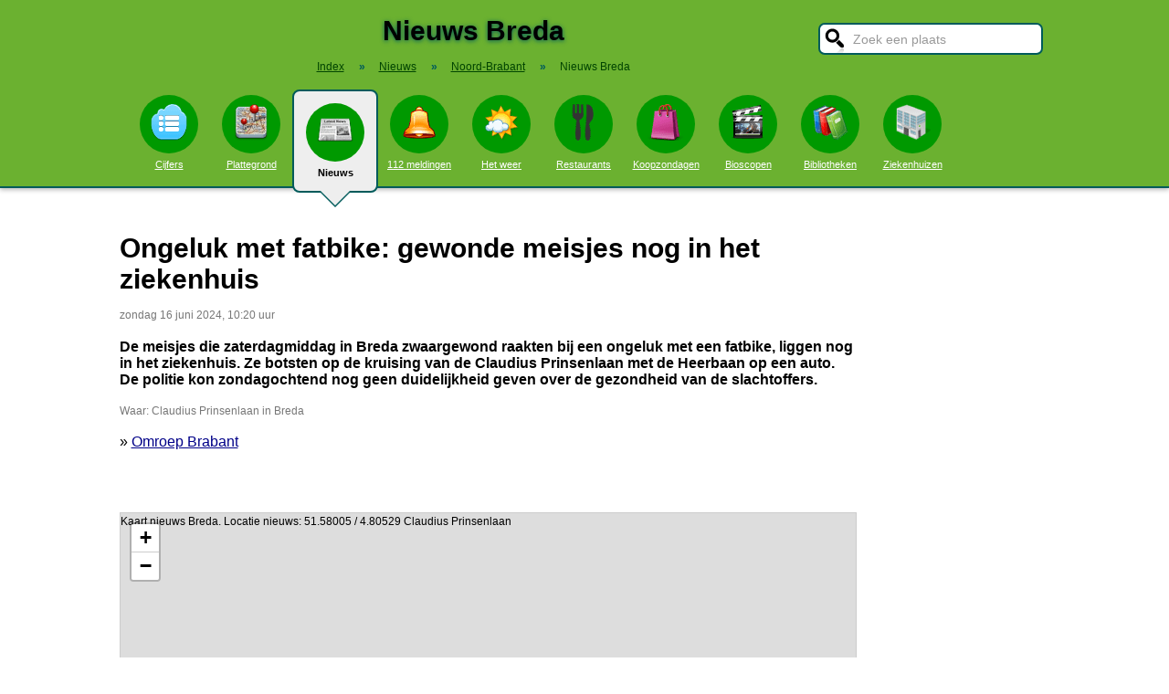

--- FILE ---
content_type: text/html; charset=UTF-8
request_url: https://www.stadindex.nl/breda/3227642-vier-autos-botsen-op-elkaar-in-breda-file-achter-ongeluk-en-rijstrook-dicht-door-lekkende-olie
body_size: 9797
content:
<!DOCTYPE html>
<HTML lang="NL" prefix="og: http://ogp.me/ns#">
<HEAD>
<TITLE>Ongeluk met fatbike: gewonde meisjes nog in het ziekenhuis</TITLE>
<meta charset="UTF-8">
<meta name="description" content="De meisjes die zaterdagmiddag in Breda zwaargewond raakten bij een ongeluk met een fatbike, liggen nog in het ziekenhuis.">
<meta name="twitter:card" content="summary">
<meta name="twitter:site" content="@Stadindex">
<meta property="og:url" content="https://www.stadindex.nl/breda/3227642-vier-autos-botsen-op-elkaar-in-breda-file-achter-ongeluk-en-rijstrook-dicht-door-lekkende-olie">
<meta property="og:title" content="Ongeluk met fatbike: gewonde meisjes nog in het ziekenhuis">
<meta property="og:description" content="De meisjes die zaterdagmiddag in Breda zwaargewond raakten bij een ongeluk met een fatbike, liggen nog in het ziekenhuis.">
<meta property="og:site_name" content="Stadindex.nl">
<meta property="og:locale" content="nl_NL">
<meta property="og:type" content="article">
<meta property="og:image" content="https://www.hardnieuws.nl/assets/beeldbank/20240615144853.jpg">
<script type="application/ld+json">{
 "@context": "https://schema.org",
 "@type": "NewsArticle",
 "mainEntityOfPage": "https://www.stadindex.nl/breda/3227642-vier-autos-botsen-op-elkaar-in-breda-file-achter-ongeluk-en-rijstrook-dicht-door-lekkende-olie",
 "headline": "Ongeluk met fatbike: gewonde meisjes nog in het ziekenhuis",
 "description": "De meisjes die zaterdagmiddag in Breda zwaargewond raakten bij een ongeluk met een fatbike, liggen nog in het ziekenhuis.",
 "url": "https://www.stadindex.nl/breda/3227642-vier-autos-botsen-op-elkaar-in-breda-file-achter-ongeluk-en-rijstrook-dicht-door-lekkende-olie",
 "author": {"@type": "Organization","name": "Omroep Brabant"},
 "datePublished": "2024-06-15T13:30:00+02:00",
 "dateModified": "2024-06-16T10:20:58+02:00",
 "articleSection": ["Noord-Brabant","Breda"],
 "image": ["https://www.hardnieuws.nl/assets/beeldbank/20240615144853.jpg","https://images.regiogroei.cloud/0b7e273e25cc5abc9e0d102cfba76c13/552x310/563afa12-db66-3e8e-a001-17cc22926c8e.jpg","https://images.nu.nl/m/2kbxdw9axlif_sqr256/0/0/1732/1732/twee-fietsende-kinderen-zwaargewond-door-aanrijding-met-auto-in-breda.jpg","https://www.telegraaf.nl/images/1200x630/filters:format(jpeg):quality(80)/cdn-kiosk-api.telegraaf.nl/d0c06412-2b18-11ef-a0ca-f69fb7d7677d.jpg","https://images0.persgroep.net/rcs/TglsvBoPcoifG9f7Ql4HgjbFnm4/diocontent/244840213/_fitwidth/400/?appId=21791a8992982cd8da851550a453bd7f&quality=0.7"],
 "publisher": {"@type": "Organization","name": "Stadindex.nl","logo": {"@type": "imageObject","url": "https://www.stadindex.nl/pics/stadindex_logo.png","width": 192,"height": 192}}
 }</script><style>BODY{height:100%;padding:0;margin:0;font-family:Arial;font-size:16px}H1{margin:0;padding:17px 0 12px;font-size:30px;text-shadow:#005b5b 0 1px 5px}H2{font-family:Arial;font-size:18px;margin:0 0 5px 0}IMG{border:0}A{color:#008}A:hover{color:#03c}INPUT,SELECT,TEXTAREA{font-family:Roboto,Arial,sans-serif;font-size:13px;border:2px solid #005b5b;padding:6px;outline:0;border-radius:7px;background-color:#fff}INPUT:focus{border:2px outset #333}.button{border-color:#ddd;background:#eee}#inputsearch{width:200px;background:#fff url(/pics/sprites.png) -440px 0 no-repeat;color:#999;font-size:14px;padding:8px 6px 7px 36px}#inputsearch:focus{color:#000}#lijstsearch{position:relative;top:-2px;width:244px;max-height:0;transition:max-height .4s ease-in-out;overflow:hidden;z-index:9999;background:#3f3f3f linear-gradient(to bottom,#3f3f3f 40%,#222);border:0}#lijstsearch A{color:#fff;border-bottom:1px solid #000;border-top:1px solid #555}#lijstsearch A:hover{background-color:#555}header{width:100%;background:#6bb130;text-align:center;border-bottom:2px solid #005b5b;box-shadow:0 2px 5px #bbb}.breadcrumbs{list-style:none;margin-bottom:18px;padding:0;margin:0 0 17px 0;color:#005b5b}.breadcrumbs LI{display:inline-block;font-size:12px}.breadcrumbs LI A{color:#040}.breadcrumbs LI A:hover{color:#dfd}.breadcrumbs LI B{margin:0 15px 0 12px}nav A .circle{display:block;background:#090;width:64px;height:54px;border-radius:32px;padding-top:10px}nav A .circle DIV{width:40px;height:40px;margin:auto;background-image:url(/pics/sprites.png)}nav A:hover .circle{background:#a9e569;padding-top:10px}nav A{float:left;width:90px;color:#fff;font-size:11px}nav A:hover{color:#bfb}nav .active{font-weight:700;color:#000;text-decoration:none}nav .active:hover{color:#000}#mainwrapper{max-width:1024px;min-height:700px;margin:32px auto;font-family:Roboto,Arial,sans-serif;padding-left:5px}#content{float:left;min-width:65%;max-width:805px}aside .table{float:left;margin:0 10px 35px 35px;width:150px}aside{padding-left:10px}.weer_deg1{font-weight:700;font-size:29px;color:#085;text-shadow:#aaa 1px 1px 5px}.weer_deg2{position:relative;top:-2px;left:2px;font-size:16px;color:#000}.foto{border:1px solid #ddd;padding:2px;box-shadow:0 4px 2px -3px #bbb}.table,TABLE{font-size:14px;border-collapse:collapse;background:#fafafa linear-gradient(to bottom,#fff,#f9f9f9 60px);box-shadow:0 2px 2px -2px #555}.table{padding:6px;border:1px solid #f1f1f1;background:#f9f9f9 linear-gradient(to bottom,#fff,#f9f9f9 60px)}.tabletitle{color:#005b5b;margin-bottom:5px}.tabletitlebig{color:#005b5b;font-size:16px}.light{color:#aaa;font-size:12px;text-align:right;padding-right:5px}TR:hover{color:#080;background:#f9f9f9 linear-gradient(to bottom,#fff 30%,#f9f9f9)}TD{padding:4px 2px 4px 7px}TH{color:#005b5b;font-weight:400;padding:4px;background:#fff;text-align:left}.tablesmall{max-width:800px;background:0 0;box-shadow:none}.tablesmall TR{background:0 0}.tablesmall TD{padding:1px 2px 2px 7px}.tablesmall A:visited{color:#77a}.lijst{background:#f6f9f6 linear-gradient(to bottom,#fff 30%,#f6f9f6);border:1px solid #eee}.lijst A{display:block;background-image:url(/pics/dot.png);background-repeat:no-repeat;background-position:left;line-height:30px;padding:8px 0 6px 30px;border-bottom:1px solid #eee;text-decoration:none;text-align:left}.lijst A:hover{background-color:#6bb130;color:#000}.listtable li{min-width:225px;width:33%;max-width:250px;float:left}.balkperc{display:inline-block;background:#a9e569;height:11px;border:1px solid gray;margin-right:8px;padding-right:5px;text-align:right;font-size:11px;line-height:12px}.Aplaats{text-decoration:none;background:#fff;border:1px solid #a9e569;border-radius:5px;padding:1px 6px 1px 6px;white-space:nowrap;font-size:12px}.Aplaats:hover{border-color:#005b5b}footer{clear:both;width:100%;min-height:120px;background:#3f3f3f linear-gradient(to bottom,#3f3f3f 40%,#222);border-top:1px solid #777;color:#b80;text-shadow:#000 0 1px 2px;margin-top:64px;font-size:14px;box-shadow:0 -3px 4px #bbb}footer DIV{float:left;margin:30px 30px 0 30px}footer #footcontent{display:table;max-width:1030px;margin:auto;float:none}footer A{color:#b80}footer A:hover{color:#299}footer .divider{width:1px;background:#000;height:75px;border-right:1px solid #555;margin:20px 70px 0 70px}#plattegrondtop{box-sizing:border-box;background:#f9f9f9;width:100%;border:1px solid #ccc;border-bottom:none;padding:0 10px 2px 10px;border-radius:9px 9px 0 0}#plattegrondtop A{font-size:11px;margin-right:18px}.boxtext{max-width:770px;background:#f6f9f6 linear-gradient(to bottom,#fff 30%,#f6f9f6);border:1px solid #eee;border-radius:10px;font-size:14px;padding:12px;margin-bottom:4px;box-shadow:0 1px 3px #bbb}.boxtextnr{position:relative;top:5px;left:-5px;border:1px solid #555;border-radius:30px;background:#6bb130;color:#fff;padding:0 6px 0 6px;margin-right:2px}.boxtextlabel{position:relative;top:-22px;left:-4px;float:right;color:#a06}.lighttext{color:#777;font-size:12px}.lighttext A{color:#777;text-decoration:none}.lighttext A:hover{text-decoration:underline}.smalltext{font-size:13px}.tabs{padding:20px 0 16px 0;height:50px}.tabs A{border-radius:6px;padding:4px 20px 3px 20px;margin-right:20px;font-size:16px;margin-bottom:16px;float:left}.tabs A:hover{background:#a9e569}.tabs .active{margin-bottom:25px;background:#f6f9f6;border:2px solid #005b5b;text-decoration:none;color:#000;cursor:default}.tabs .active:hover{background:#f6f9f6}.tabarrow-down{width:0;height:0;border-left:18px solid transparent;border-right:18px solid transparent;border-top:18px solid #f6f9f6;position:relative;top:42px;left:-50px;margin-right:-32px}.tabarrow-down SPAN{width:0;height:0;border-left:20px solid transparent;border-right:20px solid transparent;border-top:20px solid #005b5b;position:absolute;top:-18px;left:-20px;z-index:-1}.adsize_97090{width:100%;height:100px}@media(min-width:1001px){.adsize_97090{width:970px;height:90px}}.adsize_160600{width:100%;height:50px}@media(min-width:1001px){.adsize_160600{width:160px;height:600px}}@media (min-width:1001px){header{height:204px;min-width:1030px}#toptop{width:1000px;margin:auto}#topsearch{float:right;padding-top:25px;height:60px;overflow:visible}nav{width:1000px;margin:auto;overflow-y:visible}nav A .circle{margin:6px auto 6px}nav .active{height:104px;padding-top:5px;background:#eee;border:2px solid #005b5b;border-radius:8px}nav .active .circle{margin-top:8px}nav .active:hover .circle{background:#090;padding-top:10px}.arrow-down{width:0;height:0;border-left:18px solid transparent;border-right:18px solid transparent;border-top:18px solid #eee;position:relative;top:12px;left:27px}.arrow-down DIV{width:0;height:0;border-left:20px solid transparent;border-right:20px solid transparent;border-top:20px solid #005b5b;position:relative;top:-18px;left:-20px;z-index:-1}#openmenu{display:none}#openzoek{display:none}.sluit{display:none}#content{width:805px}aside{float:left;width:164px}}@media (max-width:1001px){header{min-height:104px}#topsearch{z-index:9999;background:#ddd;width:0;height:0;transition:height .4s ease-out;box-shadow:1px 2px 5px #000;position:fixed;top:0;right:0;overflow:hidden}nav{z-index:9999;background:#ddd;width:0;height:0;transition:left .4s ease-out;box-shadow:1px 2px 5px #000;position:fixed;top:0;left:-200px;overflow-y:hidden}nav{padding-left:8px}nav A{color:#555}nav A .circle{margin:18px auto 6px}nav .active .circle{background:#a9e569}#openmenu{float:left;background:#6bc130;border:1px solid #6ba130;border-radius:5px;margin:5px;padding:4px;text-decoration:none;font-size:12px;color:#000}#openmenu HR{width:35px;border:1px solid #000;margin:4px 0;box-shadow:0 1px 1px #388}.sluit{display:block;float:right;margin-left:200px;padding-top:5px;width:35px;height:30px;background:#ccc;font-size:20px;text-decoration:none;font-weight:700;color:#000}#openzoek{float:right;background:#6bc130 url(/pics/sprites.png) -440px 0 no-repeat;border:1px solid #6ba130;border-radius:5px;margin:5px;padding:29px 7px 1px 7px;text-decoration:none;font-size:12px;color:#000}#sluitzoek{margin-bottom:5px}.arrow-down{display:none}footer .divider{display:none}#overlay{background-color:#000;opacity:0;transition:opacity .5s;width:0;height:0;position:fixed;top:0;left:0;z-index:5000}}@media (min-width:770px){#lijstprovincies{width:230px}}@media (max-width:525px){#kaartnl{display:none}aside .table{width:95%;margin-left:0}.fullwidthonmobile{width:98%;margin:0}table{width:98%}}@media (max-width:700px){#content{width:98%}#lijstprovincies A{float:left;width:50%;box-sizing:border-box}.listtable{max-height:400px;overflow-y:auto}}</style>
<SCRIPT defer SRC="/script.min.js"></SCRIPT>
<link rel="alternate" type="application/rss+xml" title="StadIndex.nl - Nieuws uit Breda" href="https://www.stadindex.nl/nieuws/breda/rss.xml"/>
<link rel="stylesheet" href="/leaflet/leaflet.css">
<script async src="/leaflet/leaflet.js"></script>
<link rel="preconnect" href="https://a.tile.openstreetmap.org"><link rel="preconnect" href="https://b.tile.openstreetmap.org"><link rel="preconnect" href="https://c.tile.openstreetmap.org"><script>var map;function initialize(latitude,longitude,zoom,adsenseFormat,markerTitle,geocoderAddress) {map = L.map('map-canvas').setView([latitude,longitude],zoom);L.tileLayer('https://{s}.tile.openstreetmap.org/{z}/{x}/{y}.png',{attribution: '&copy; <a href="https://www.openstreetmap.org/copyright">OpenStreetMap</a> contributors'}).addTo(map);addMarker(51.58005,4.80529,'<b>Claudius Prinsenlaan in Breda</b><br><span class="lighttext">'+markerTitle+'</span>');
}function addMarker(lat,lon,popupText) {var marker = L.marker([lat,lon]).addTo(map);marker.bindPopup(popupText);}</script>
<script>window.onload=function(){initialize(51.58005,4.80529,16,null,'Ongeluk met fatbike: gewonde meisjes nog in het ziekenhuis',null);}</script><meta name="viewport" content="width=device-width, initial-scale=1">
<script async src="https://www.googletagmanager.com/gtag/js?id=G-KQQF6LV7JY"></script>
<script>window.dataLayer = window.dataLayer || []; function gtag(){dataLayer.push(arguments);} gtag('js', new Date()); gtag('config', 'G-KQQF6LV7JY');</script>
</HEAD>
<BODY><header><a href="#" id="openmenu"><hr><hr><hr>menu</a><a href="#" id="openzoek">zoek</a><DIV ID="toptop"><DIV ID="topsearch"><a href="#" id="sluitzoek" CLASS="sluit">X</a><form id="formsearchplaats" STYLE="width:244px;margin:auto"><INPUT ID="inputsearch" VALUE="Zoek een plaats" autocomplete="off"><INPUT TYPE="hidden" ID="inputcat" VALUE="nieuws"><DIV CLASS=lijst ID="lijstsearch"></DIV></form></DIV><H1>Nieuws Breda</H1><ol itemscope itemtype="https://schema.org/BreadcrumbList" class="breadcrumbs"><li><a href="/">Index</a></li>
<li itemprop="itemListElement" itemscope itemtype="https://schema.org/ListItem"><b>&raquo;</b><a itemprop="item" href="/nieuws"><span itemprop="name">Nieuws</span></a><meta itemprop="position" content="1" /></li>
<li itemprop="itemListElement" itemscope itemtype="https://schema.org/ListItem"><b>&raquo;</b><a itemprop="item" href="/nieuws/noord-brabant" title="Nieuws Noord-Brabant"><span itemprop="name">Noord-Brabant</span></a><meta itemprop="position" content="2" /></li>
<li itemprop="itemListElement" itemscope itemtype="https://schema.org/ListItem"><b>&raquo;</b><a itemprop="item" href="/nieuws/breda" style="text-decoration:none"><span itemprop="name">Nieuws Breda</span></a><meta itemprop="position" content="3" /></li>
</ol></DIV><nav id="nav"><a href="#" id="sluitmenu" CLASS="sluit">X</a><A HREF="/breda" TITLE="Aantal inwoners Breda"><DIV CLASS="circle"><DIV STYLE="background-position:200px 0"></DIV></DIV>Cijfers</A>
<A HREF="/plattegrond/breda" TITLE="Plattegrond Breda"><DIV CLASS="circle"><DIV STYLE="background-position:160px 0"></DIV></DIV>Plattegrond</A><A HREF="/nieuws/breda" TITLE="Nieuws Breda" CLASS="active"><DIV CLASS="circle"><DIV STYLE="background-position:440px 0"></DIV></DIV>Nieuws<DIV CLASS="arrow-down"><DIV></DIV></DIV></A><A HREF="/112/breda" TITLE="112 Breda"><DIV CLASS="circle"><DIV STYLE="background-position:320px 0"></DIV></DIV>112 meldingen</A><A HREF="/weer/breda" TITLE="Weer Breda"><DIV CLASS="circle"><DIV STYLE="background-position:400px 0"></DIV></DIV>Het weer</A><A HREF="/restaurant/breda" TITLE="Restaurant Breda"><DIV CLASS="circle"><DIV STYLE="background-position:120px 0"></DIV></DIV>Restaurants</A><A HREF="/koopzondag/breda" TITLE="Koopzondag Breda"><DIV CLASS="circle"><DIV STYLE="background-position:240px 0"></DIV></DIV>Koopzondagen</A><A HREF="/bioscoop/breda" TITLE="Bioscoop Breda"><DIV CLASS="circle"><DIV STYLE="background-position:360px 0"></DIV></DIV>Bioscopen</A><A HREF="/bibliotheek/breda" TITLE="Bibliotheek Breda"><DIV CLASS="circle"><DIV STYLE="background-position:280px 0"></DIV></DIV>Bibliotheken</A><A HREF="/ziekenhuis/breda" TITLE="Ziekenhuis Breda"><DIV CLASS="circle"><DIV STYLE="background-position:80px 0"></DIV></DIV>Ziekenhuizen</A></nav></header><DIV ID="mainwrapper"><DIV ID="content"><DIV STYLE="font-family:Arial;margin-bottom:40px"><H1 STYLE="text-shadow:none">Ongeluk met fatbike: gewonde meisjes nog in het ziekenhuis</H1><SPAN CLASS="lighttext">zondag 16 juni 2024, 10:20 uur</SPAN><BR><BR><B>De meisjes die zaterdagmiddag in Breda zwaargewond raakten bij een ongeluk met een fatbike, liggen nog in het ziekenhuis. Ze botsten op de kruising van de Claudius Prinsenlaan met de Heerbaan op een auto. De politie kon zondagochtend nog geen duidelijkheid geven over de gezondheid van de slachtoffers.</B><BR><BR><DIV CLASS="lighttext">Waar: Claudius Prinsenlaan in Breda</DIV><BR>&raquo; <A HREF="https://www.omroepbrabant.nl/nieuws/4490710/ongeluk-met-fatbike-gewonde-meisjes-nog-in-het-ziekenhuis" TARGET="_blank">Omroep Brabant</A><br><br><div id="map-canvas" data-hideifnotfound="1" style="border:1px solid #CCCCCC;width:100%;height:450px;margin-top:50px">Kaart nieuws Breda. Locatie nieuws: 51.58005 / 4.80529 Claudius Prinsenlaan</div><DIV CLASS="lighttext">Claudius Prinsenlaan in Breda</DIV><BR><BR><span itemprop="video" itemscope itemtype="http://schema.org/VideoObject"><meta itemprop="name" content="Jonge meisjes gewond bij aanrijding fatbike en auto, automobilist opgepakt"/><meta itemprop="description" content="Twee meisjes zijn zaterdagmiddag in Breda gewond geraakt bij een ongeluk met een fatbike. De kinderen zaten op de elektrische fiets en botsten met een auto op de kruising van de Heerbaan met de Claudius Prinsenlaan. De bestuurder van de auto, een 25-jarige Zwollenaar, is aangehouden en zal getest worden op het gebruik van drank, drugs en medicijnen."/><meta itemprop="thumbnailUrl" content="http://i1.ytimg.com/vi/uiatw7RTPps/hqdefault.jpg"/><meta itemprop="embedURL" content="http://www.youtube.com/v/uiatw7RTPps"/><meta itemprop="uploadDate" content="2024-06-15T14:19:24+0200"/><iframe STYLE="border:0;margin:40px 40px 0 0" width="360" height="202" src="//www.youtube.com/embed/uiatw7RTPps?rel=0&showinfo=0" allowfullscreen></iframe>
</span>
<DIV CLASS="table" STYLE="max-width:700px;margin-top:40px"><SPAN STYLE="float:right" CLASS="lighttext">zaterdag 15 juni 2024, 15:56 uur</SPAN><DIV STYLE="margin-bottom:6px" CLASS="tabletitlebig">Jonge meisjes gewond bij aanrijding fatbike en auto, Zwollenaar aangehouden</DIV><SPAN STYLE="float:left;margin:0 18px 8px 8px"><IMG WIDTH="48" HEIGHT="48" ALT="RTV Oost" SRC="/pics/logo/2.png"></SPAN>Twee kinderen zijn zaterdagmiddag gewond geraakt bij een ernstige aanrijding met een fatbike op de kruising van de Heerbaan met de Claudius Prinsenlaan in Breda. De bestuurder van de auto, een 25-jarige man uit Zwolle, is aangehouden door de politie. Hij zal getest worden op het gebruik van alcohol, drugs en medicijnen.<BR><DIV STYLE="margin-top:4px;font-size:11px"><A HREF="https://www.rtvoost.nl/nieuws/2402283/jonge-meisjes-gewond-bij-aanrijding-fatbike-en-auto-zwollenaar-aangehouden" TARGET="_blank">&raquo; RTV Oost</A></DIV></DIV><DIV CLASS="table" STYLE="max-width:700px;margin-top:40px"><SPAN STYLE="float:right" CLASS="lighttext">zaterdag 15 juni 2024, 15:54 uur</SPAN><DIV STYLE="margin-bottom:6px" CLASS="tabletitlebig">Twee meisjes op fatbike aangereden op kruispunt, één slachtoffer zwaargewond</DIV><SPAN STYLE="float:left;margin:0 18px 8px 8px"><IMG WIDTH="48" HEIGHT="48" ALT="de Stentor" SRC="/pics/logo/4.png"></SPAN>Twee meisjes op een fatbike zijn zaterdagmiddag aangereden op de kruising van de Claudius Prinsenlaan en de Heerbaan in Breda. Ze botsten met een auto, waarbij een van hen zwaargewond raakte. De bestuurster van de auto is aangehouden.<BR><DIV STYLE="margin-top:4px;font-size:11px"><A HREF="https://www.destentor.nl/binnenland/twee-meisjes-op-fatbike-aangereden-op-kruispunt-een-slachtoffer-zwaargewond~ae88f343/" TARGET="_blank">&raquo; de Stentor</A></DIV></DIV><DIV CLASS="table" STYLE="max-width:700px;margin-top:40px"><SPAN STYLE="float:right" CLASS="lighttext">zaterdag 15 juni 2024, 15:20 uur</SPAN><DIV STYLE="margin-bottom:6px" CLASS="tabletitlebig">Twee fietsende kinderen zwaargewond door aanrijding met auto in Breda</DIV><SPAN STYLE="float:left;margin:0 18px 8px 8px"><IMG WIDTH="48" HEIGHT="48" ALT="NU.nl" SRC="/pics/logo/8.png"></SPAN>Bij een ongeval tussen een fatbike en een auto in Breda zijn twee kinderen ernstig gewond geraakt. Het ongeluk gebeurde op de kruising van de Heerbaan met de Claudius Prinsenlaan, een belangrijke verkeersader in de stad.<BR><DIV STYLE="margin-top:4px;font-size:11px"><A HREF="https://www.nu.nl/binnenland/6316990/twee-fietsende-kinderen-zwaargewond-door-aanrijding-met-auto-in-breda.html" TARGET="_blank">&raquo; NU.nl</A></DIV></DIV><DIV CLASS="table" STYLE="max-width:700px;margin-top:40px"><SPAN STYLE="float:right" CLASS="lighttext">zaterdag 15 juni 2024, 14:57 uur</SPAN><DIV STYLE="margin-bottom:6px" CLASS="tabletitlebig">Twee kinderen gewond bij ongeluk tussen fatbike en auto Breda</DIV><SPAN STYLE="float:left;margin:0 18px 8px 8px"><IMG WIDTH="48" HEIGHT="48" ALT="de Telegraaf" SRC="/pics/logo/26.png"></SPAN>Bij een ongeval tussen een fatbike en een auto in Breda zijn twee kinderen ernstig gewond geraakt. Dat meldt de politie. Het ongeval gebeurde op de kruising van de Heerbaan met de Claudius Prinsenlaan, een belangrijke verkeersader in de stad. De weg is afgezet.<BR><DIV STYLE="margin-top:4px;font-size:11px"><A HREF="https://www.telegraaf.nl/nieuws/1137669479/twee-kinderen-gewond-bij-ongeluk-tussen-fatbike-en-auto-breda?utm_source=RSS&utm_medium=RSS" TARGET="_blank">&raquo; de Telegraaf</A></DIV></DIV><DIV CLASS="table" STYLE="max-width:700px;margin-top:40px"><SPAN STYLE="float:right" CLASS="lighttext">zaterdag 15 juni 2024, 14:39 uur</SPAN><DIV STYLE="margin-bottom:6px" CLASS="tabletitlebig">Twee kinderen op fatbike aangereden op kruispunt in Breda, één slachtoffer zwaargewond</DIV><SPAN STYLE="float:left;margin:0 18px 8px 8px"><IMG WIDTH="48" HEIGHT="48" ALT="Brabants Dagblad" SRC="/pics/logo/24.png"></SPAN>BREDA - Twee kinderen zijn zaterdagmiddag aangereden op de kruising van de Claudius Prinsenlaan en de Heerlaan in Breda. Ze reden op een fatbike en botsten met een auto. Een van de kinderen raakte hierbij zwaargewond.<BR><DIV STYLE="margin-top:4px;font-size:11px"><A HREF="https://www.bd.nl/breda/twee-kinderen-op-fatbike-aangereden-op-kruispunt-in-breda-een-slachtoffer-zwaargewond~ae88f343/" TARGET="_blank">&raquo; Brabants Dagblad</A></DIV></DIV><DIV CLASS="table" STYLE="max-width:700px;margin-top:40px"><SPAN STYLE="float:right" CLASS="lighttext">zaterdag 15 juni 2024, 14:39 uur</SPAN><DIV STYLE="margin-bottom:6px" CLASS="tabletitlebig">Twee meisjes op fatbike aangereden op kruispunt in Breda, één slachtoffer zwaargewond</DIV><SPAN STYLE="float:left;margin:0 18px 8px 8px"><IMG WIDTH="48" HEIGHT="48" ALT="BN DeStem" SRC="/pics/logo/27.png"></SPAN>BREDA - Twee meisjes op een fatbike zijn zaterdagmiddag aangereden op de kruising van de Claudius Prinsenlaan en de Heerbaan in Breda. Ze botsten met een auto, waarbij een van hen zwaargewond raakte. De bestuurster van de auto is aangehouden.<BR><DIV STYLE="margin-top:4px;font-size:11px"><A HREF="https://www.bndestem.nl/breda/twee-meisjes-op-fatbike-aangereden-op-kruispunt-in-breda-een-slachtoffer-zwaargewond~ae88f343/" TARGET="_blank">&raquo; BN DeStem</A></DIV></DIV><DIV CLASS="table" STYLE="max-width:700px;margin-top:40px"><SPAN STYLE="float:right" CLASS="lighttext">zaterdag 15 juni 2024, 14:39 uur</SPAN><DIV STYLE="margin-bottom:6px" CLASS="tabletitlebig">Twee meisjes op fatbike aangereden op kruispunt in Breda, één slachtoffer zwaargewond</DIV><SPAN STYLE="float:left;margin:0 18px 8px 8px"><IMG WIDTH="48" HEIGHT="48" ALT="Brabants Dagblad" SRC="/pics/logo/24.png"></SPAN>BREDA - Twee meisjes op een fatbike zijn zaterdagmiddag aangereden op de kruising van de Claudius Prinsenlaan en de Heerbaan in Breda. Ze botsten met een auto, waarbij een van hen zwaargewond raakte. De bestuurster van de auto is aangehouden.<BR><DIV STYLE="margin-top:4px;font-size:11px"><A HREF="https://www.bd.nl/breda/twee-meisjes-op-fatbike-aangereden-op-kruispunt-in-breda-een-slachtoffer-zwaargewond~ae88f343/" TARGET="_blank">&raquo; Brabants Dagblad</A></DIV></DIV><DIV CLASS="table" STYLE="max-width:700px;margin-top:40px"><SPAN STYLE="float:right" CLASS="lighttext">zaterdag 15 juni 2024, 14:19 uur</SPAN><DIV STYLE="margin-bottom:6px" CLASS="tabletitlebig">Jonge meisjes gewond bij aanrijding fatbike en auto, automobilist opgepakt</DIV><SPAN STYLE="float:left;margin:0 18px 8px 8px"><IMG WIDTH="48" HEIGHT="48" ALT="Omroep Brabant" SRC="/pics/logo/10.png"></SPAN>Twee meisjes zijn zaterdagmiddag in Breda gewond geraakt bij een ongeluk met een fatbike. De kinderen zaten op de elektrische fiets en botsten met een auto op de kruising van de Heerbaan met de Claudius Prinsenlaan. De bestuurder van de auto, een 25-jarige Zwollenaar, is aangehouden en zal getest worden op het gebruik van drank, drugs en medicijnen.<BR><DIV STYLE="margin-top:4px;font-size:11px"><A HREF="https://www.omroepbrabant.nl/nieuws/4490410/jonge-meisjes-gewond-bij-aanrijding-fatbike-en-auto-automobilist-opgepakt" TARGET="_blank">&raquo; Omroep Brabant</A></DIV></DIV><DIV CLASS="table" STYLE="max-width:700px;margin-top:40px"><SPAN STYLE="float:right" CLASS="lighttext">zaterdag 15 juni 2024, 13:30 uur</SPAN><DIV STYLE="margin-bottom:6px" CLASS="tabletitlebig">Kinderen op fatbike ernstig gewond bij botsing met auto, automobilist aangehouden</DIV><SPAN STYLE="float:left;margin:0 18px 8px 8px"><IMG WIDTH="48" HEIGHT="48" ALT="Hardnieuws" SRC="/pics/logo/33.png"></SPAN>BREDA - Zaterdagmiddag 15 juni rond 13.30 uur heeft een ernstig ongeval plaatsgevonden aan de Heerbaan in Breda.<BR><DIV STYLE="margin-top:4px;font-size:11px"><A HREF="https://www.hardnieuws.nl/noord-brabant/breda/kinderen-op-fatbike-ernstig-gewond-bij-botsing-met-auto-automobilist-aangehouden-heerbaan-breda-52798.html" TARGET="_blank">&raquo; Hardnieuws</A></DIV></DIV><DIV CLASS="table" STYLE="max-width:700px;margin-top:40px"><SPAN STYLE="float:right" CLASS="lighttext">vrijdag 14 juni 2024, 16:39 uur</SPAN><DIV STYLE="margin-bottom:6px" CLASS="tabletitlebig">Vier auto’s botsen op elkaar in Breda, file achter ongeluk en rijstrook dicht door lekkende olie</DIV><SPAN STYLE="float:left;margin:0 18px 8px 8px"><IMG WIDTH="48" HEIGHT="48" ALT="BN DeStem" SRC="/pics/logo/27.png"></SPAN>BREDA - Vier auto’s botsten vrijdagmiddag achter op elkaar op de Claudius Prinsenlaan in Breda. De wagens liepen diepe deuken op, maar de inzittenden raakten niet gewond. Het verkeer kon over één rijstrook langs het ongeluk rijden.<BR><DIV STYLE="margin-top:4px;font-size:11px"><A HREF="https://www.bndestem.nl/breda/vier-autos-botsen-op-elkaar-in-breda-file-achter-ongeluk-en-rijstrook-dicht-door-lekkende-olie~a0664c86/" TARGET="_blank">&raquo; BN DeStem</A></DIV></DIV><BR><BR><BR><B>Foto's bij dit nieuwsbericht</B><BR><A HREF="https://www.hardnieuws.nl/assets/beeldbank/20240615144853.jpg" TARGET="_blank">Foto: Hardnieuws</A><BR><A HREF="https://images.regiogroei.cloud/0b7e273e25cc5abc9e0d102cfba76c13/552x310/563afa12-db66-3e8e-a001-17cc22926c8e.jpg" TARGET="_blank">Foto: RTV Oost</A><BR><A HREF="https://images.nu.nl/m/2kbxdw9axlif_sqr256/0/0/1732/1732/twee-fietsende-kinderen-zwaargewond-door-aanrijding-met-auto-in-breda.jpg" TARGET="_blank">Foto: NU.nl</A><BR><A HREF="https://www.telegraaf.nl/images/1200x630/filters:format(jpeg):quality(80)/cdn-kiosk-api.telegraaf.nl/d0c06412-2b18-11ef-a0ca-f69fb7d7677d.jpg" TARGET="_blank">Foto: de Telegraaf</A><BR><A HREF="https://images0.persgroep.net/rcs/TglsvBoPcoifG9f7Ql4HgjbFnm4/diocontent/244840213/_fitwidth/400/?appId=21791a8992982cd8da851550a453bd7f&quality=0.7" TARGET="_blank">Foto: BN DeStem</A><BR><DIV STYLE="clear:both"></DIV></DIV><H2>Meer nieuws uit Breda</H2><TABLE CLASS="tablesmall"><TR><TD CLASS="light" STYLE="max-width:120px">27 januari 08:18</TD><TD><A STYLE="text-decoration:none" HREF="/breda/3488946-geen-treinen-tussen-breda-en-tilburg-door-aanrijding-en-dat-duurt-tot-ongeveer-1100-uur">Geen treinen tussen Breda en Tilburg door aanrijding, en dat duurt tot ongeveer 11.00 uur</A></TD></TR><TR><TD CLASS="light" STYLE="max-width:120px">26 januari 20:02</TD><TD><A STYLE="text-decoration:none" HREF="/breda/3488792-twee-mannen-slaan-bredanaar-bewusteloos-daders-ruim-drie-maanden-later-nog-spoorloos">Zware mishandeling Breda: politie zoekt deze twee mannen</A></TD></TR><TR><TD CLASS="light" STYLE="max-width:120px">26 januari 08:44</TD><TD><A STYLE="text-decoration:none" HREF="/breda/3488478-politie-krijgt-schreeuwende-man-niet-van-rand-van-balkon-in-breda-buurt-heeft-uren-overlast">Urenlang overlast van schreeuwende man op balkon in Breda</A></TD></TR><TR><TD CLASS="light" STYLE="max-width:120px">24 januari 21:52</TD><TD><A STYLE="text-decoration:none" HREF="/breda/3487798-live-eredivisie-maakt-ongenaakbare-koploper-psv-ook-geen-fout-tegen-nac">LIVE eredivisie | Obispo maakt in extra tijd gelijk namens PSV tegen NAC, valt de 3-2 ook nog?</A></TD></TR><TR><TD CLASS="light" STYLE="max-width:120px">23 januari 15:10</TD><TD><A STYLE="text-decoration:none" HREF="/breda/3487438-twee-aanrijdingen-op-het-spoor-geen-treinen-tussen-tilburg-eindhoven-en-breda">Treinen rijden weer na aanrijdingen bij Tilburg en Boxtel, vertraging duurde uren</A></TD></TR><TR><TD CLASS="light" STYLE="max-width:120px">23 januari 06:38</TD><TD><A STYLE="text-decoration:none" HREF="/breda/3487302-112-nieuws-lange-file-door-ongeluk-op-a2-bij-den-bosch-o-elektrische-auto-brandt-uit-in-breda">Lange file op A2 na ongeluk, twee rijstroken dicht</A></TD></TR><TR><TD CLASS="light" STYLE="max-width:120px">22 januari 09:20</TD><TD><A STYLE="text-decoration:none" HREF="/breda/3486827-auto-flink-beschadigd-na-botsing-in-breda">Auto flink beschadigd na botsing in Breda</A></TD></TR><TR><TD CLASS="light" STYLE="max-width:120px">22 januari 07:03</TD><TD><A STYLE="text-decoration:none" HREF="/breda/3486033-ongeval-op-de-a58-zorgt-voor-sluiting-weg-bij-breda-verkeer-vanuit-tilburg-omgeleid">A58 dicht bij Tilburg-Reeshof door brandende vrachtwagen: forse vertraging voor weggebruikers</A></TD></TR><TR><TD CLASS="light" STYLE="max-width:120px">19 januari 07:09</TD><TD><A STYLE="text-decoration:none" HREF="/breda/3485432-auto-gaat-in-vlammen-op-in-breda">Geparkeerde auto in Breda volledig uitgebrand: omwonenden hoorden harde knal</A></TD></TR><TR><TD CLASS="light" STYLE="max-width:120px">18 januari 16:35</TD><TD><A STYLE="text-decoration:none" HREF="/breda/3485250-fietsster-raakt-gewond-aan-been-bij-aanrijding-in-breda">Fietsster raakt gewond aan been bij aanrijding in Breda</A></TD></TR><TR><TD CLASS="light" STYLE="max-width:120px">17 januari 23:04</TD><TD><A STYLE="text-decoration:none" HREF="/breda/3484954-nec-doet-uitstekende-zaken-in-de-eredivisie-kodai-sano-maakt-in-slotseconden-3-4-tegen-nac">Spektakelstuk met zeven goals in Breda: NEC klopt NAC in slotseconden</A></TD></TR><TR><TD CLASS="light" STYLE="max-width:120px">15 januari 16:17</TD><TD><A STYLE="text-decoration:none" HREF="/breda/3483892-rotterdammer-aangehouden-voor-aanslag-grillroom-breda">Rotterdammer (26) opgepakt voor aanslag op grillroom in Breda</A></TD></TR><TR><TD CLASS="light" STYLE="max-width:120px">15 januari 14:43</TD><TD><A STYLE="text-decoration:none" HREF="/breda/3483636-politie-rukt-uit-met-11-voertuigen-drietal-vermoedelijk-aangehouden-in-breda">Gevaarlijke politieachtervolging eindigt in crash</A></TD></TR><TR><TD CLASS="light" STYLE="max-width:120px">15 januari 07:59</TD><TD><A STYLE="text-decoration:none" HREF="/breda/3483701-lange-file-op-a58-door-ongeluk-bij-tilburg-verkeer-richting-breda-muurvast">Enorme file vanuit Tilburg naar Breda, ook op andere snelwegen druk</A></TD></TR><TR><TD CLASS="light" STYLE="max-width:120px">14 januari 10:40</TD><TD><A STYLE="text-decoration:none" HREF="/breda/3483270-fietser-gewond-bij-botsing-met-auto-op-rotonde-in-breda">Fietser raakt gewond bij aanrijding met auto in Breda, valt op fietspad van rotonde</A></TD></TR><TR><TD CLASS="light" STYLE="max-width:120px">13 januari 07:48</TD><TD><A STYLE="text-decoration:none" HREF="/breda/3482712-bijna-geen-treinen-van-en-naar-breda-door-systeemstoring-op-station-duurt-tot-zeker-1045-uur">Ochtendspits verliep drukker dan normaal, treinen van en naar Breda rijden weer</A></TD></TR><TR><TD CLASS="light" STYLE="max-width:120px">12 januari 21:26</TD><TD><A STYLE="text-decoration:none" HREF="/breda/3482617-man-34-uit-breda-steelt-politieauto-agenten-weten-hem-aan-te-houden-na-meerdere-achtervolgingen">Man steelt auto's ANWB én politie en wordt na bizarre achtervolging opgepakt</A></TD></TR><TR><TD CLASS="light" STYLE="max-width:120px">11 januari 09:32</TD><TD><A STYLE="text-decoration:none" HREF="/breda/3482010-politie-houdt-verdachte-aan-voor-poging-inbraak-en-vernieling-in-caf">Inbreker komt niet ver: verdachte (31) gepakt dankzij oplettende getuigen</A></TD></TR><TR><TD CLASS="light" STYLE="max-width:120px">11 januari 06:15</TD><TD><A STYLE="text-decoration:none" HREF="/breda/3481909-lees-terug-fc-groningen-begint-2026-met-doelpuntloos-gelijkspel-tegen-nac">NAC niet langer hekkensluiter dankzij gelijkspel in Groningen</A></TD></TR><TR><TD CLASS="light" STYLE="max-width:120px">10 januari 16:10</TD><TD><A STYLE="text-decoration:none" HREF="/breda/3481792-van-der-valk-hotel-in-breda-zit-na-uren-nog-steeds-zonder-stroom-door-brand-in-elktriciteitskast">Hotelgasten omgeboekt na brand in elektriciteitskast: 'Niks meer te zoeken'</A></TD></TR></TABLE><a href="/nieuws/breda/rss.xml" target="_blank" title="Volg het nieuws uit Breda via RSS."><img width="42" height="18" alt="RSS." src="/pics/rss.png"></a><BR><BR><br><br></DIV><aside></aside></DIV><footer><DIV ID="footcontent"><DIV>&copy; 2026 - StadIndex.nl is onderdeel van <A HREF="http://www.obedo.nl" TARGET="_blank">Obedo</A><BR><BR><A HREF="/contact.php" TITLE="Contact opnemen">Contact</A>&nbsp; | &nbsp;<A HREF="https://twitter.com/Stadindex" TITLE="Volg @Stadindex via Twitter" TARGET="_blank">Twitter</A>&nbsp; | &nbsp;<A HREF="/nieuws/breda/rss.xml" TITLE="Nieuws uit Breda via RSS">RSS feed</A>&nbsp; | &nbsp;<A HREF="https://chrome.google.com/webstore/detail/stadindexnl/aolegplabejmiadmkcogddajdlclgdci" TITLE="Download onze Google Chrome extensie" TARGET="_blank">Chrome Extensie</A>&nbsp; | &nbsp;<A HREF="/disclaimer.php">Disclaimer</A></DIV><DIV CLASS="divider"></DIV><DIV><SCRIPT defer SRC="https://www.istats.nl/count.php?cid=10286"></SCRIPT></DIV></DIV></footer><DIV ID="overlay"></DIV></BODY></HTML>